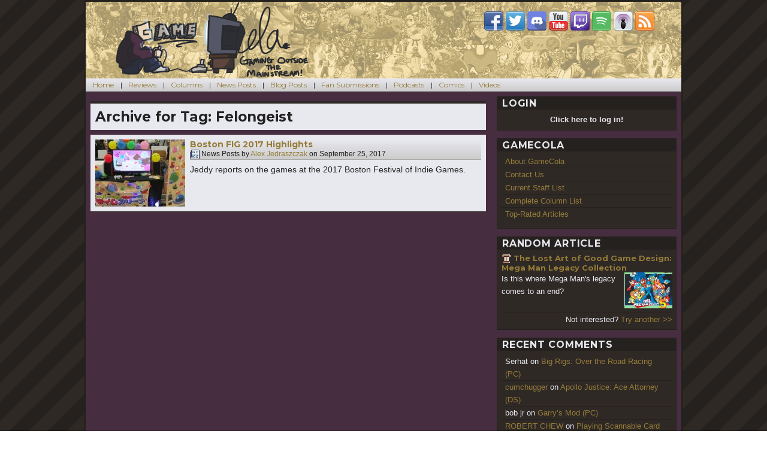

--- FILE ---
content_type: text/html; charset=UTF-8
request_url: https://gamecola.net/tag/felongeist/
body_size: 14265
content:
<!DOCTYPE html>
<html lang="en-US" class="no-js">
<head>
	<meta charset="UTF-8">
	<meta name="viewport" content="width=device-width, initial-scale=1">
	<link rel="profile" href="http://gmpg.org/xfn/11">
	<link type="application/rss+xml" rel="alternate" title="The GameCola Podcast" href="https://gamecola.net/section/podcast/feed" />
		<meta name="twitter:image" content="https://gamecola.net/wp-content/uploads/2017/09/Super-Slime-Arena-Booth-Boston-FIG-2017.jpg" />
		<script>(function(html){html.className = html.className.replace(/\bno-js\b/,'js')})(document.documentElement);</script>
<title>Felongeist &#8211; GameCola</title>
<meta name='robots' content='max-image-preview:large' />
<link rel='dns-prefetch' href='//stats.wp.com' />
<link rel='dns-prefetch' href='//fonts.googleapis.com' />
<link rel='dns-prefetch' href='//v0.wordpress.com' />
<link rel="alternate" type="application/rss+xml" title="GameCola &raquo; Feed" href="https://gamecola.net/feed/" />
<link rel="alternate" type="application/rss+xml" title="GameCola &raquo; Comments Feed" href="https://gamecola.net/comments/feed/" />
<link rel="alternate" type="application/rss+xml" title="GameCola &raquo; Felongeist Tag Feed" href="https://gamecola.net/tag/felongeist/feed/" />
<style id='wp-img-auto-sizes-contain-inline-css' type='text/css'>
img:is([sizes=auto i],[sizes^="auto," i]){contain-intrinsic-size:3000px 1500px}
/*# sourceURL=wp-img-auto-sizes-contain-inline-css */
</style>
<style id='wp-emoji-styles-inline-css' type='text/css'>

	img.wp-smiley, img.emoji {
		display: inline !important;
		border: none !important;
		box-shadow: none !important;
		height: 1em !important;
		width: 1em !important;
		margin: 0 0.07em !important;
		vertical-align: -0.1em !important;
		background: none !important;
		padding: 0 !important;
	}
/*# sourceURL=wp-emoji-styles-inline-css */
</style>
<style id='wp-block-library-inline-css' type='text/css'>
:root{--wp-block-synced-color:#7a00df;--wp-block-synced-color--rgb:122,0,223;--wp-bound-block-color:var(--wp-block-synced-color);--wp-editor-canvas-background:#ddd;--wp-admin-theme-color:#007cba;--wp-admin-theme-color--rgb:0,124,186;--wp-admin-theme-color-darker-10:#006ba1;--wp-admin-theme-color-darker-10--rgb:0,107,160.5;--wp-admin-theme-color-darker-20:#005a87;--wp-admin-theme-color-darker-20--rgb:0,90,135;--wp-admin-border-width-focus:2px}@media (min-resolution:192dpi){:root{--wp-admin-border-width-focus:1.5px}}.wp-element-button{cursor:pointer}:root .has-very-light-gray-background-color{background-color:#eee}:root .has-very-dark-gray-background-color{background-color:#313131}:root .has-very-light-gray-color{color:#eee}:root .has-very-dark-gray-color{color:#313131}:root .has-vivid-green-cyan-to-vivid-cyan-blue-gradient-background{background:linear-gradient(135deg,#00d084,#0693e3)}:root .has-purple-crush-gradient-background{background:linear-gradient(135deg,#34e2e4,#4721fb 50%,#ab1dfe)}:root .has-hazy-dawn-gradient-background{background:linear-gradient(135deg,#faaca8,#dad0ec)}:root .has-subdued-olive-gradient-background{background:linear-gradient(135deg,#fafae1,#67a671)}:root .has-atomic-cream-gradient-background{background:linear-gradient(135deg,#fdd79a,#004a59)}:root .has-nightshade-gradient-background{background:linear-gradient(135deg,#330968,#31cdcf)}:root .has-midnight-gradient-background{background:linear-gradient(135deg,#020381,#2874fc)}:root{--wp--preset--font-size--normal:16px;--wp--preset--font-size--huge:42px}.has-regular-font-size{font-size:1em}.has-larger-font-size{font-size:2.625em}.has-normal-font-size{font-size:var(--wp--preset--font-size--normal)}.has-huge-font-size{font-size:var(--wp--preset--font-size--huge)}.has-text-align-center{text-align:center}.has-text-align-left{text-align:left}.has-text-align-right{text-align:right}.has-fit-text{white-space:nowrap!important}#end-resizable-editor-section{display:none}.aligncenter{clear:both}.items-justified-left{justify-content:flex-start}.items-justified-center{justify-content:center}.items-justified-right{justify-content:flex-end}.items-justified-space-between{justify-content:space-between}.screen-reader-text{border:0;clip-path:inset(50%);height:1px;margin:-1px;overflow:hidden;padding:0;position:absolute;width:1px;word-wrap:normal!important}.screen-reader-text:focus{background-color:#ddd;clip-path:none;color:#444;display:block;font-size:1em;height:auto;left:5px;line-height:normal;padding:15px 23px 14px;text-decoration:none;top:5px;width:auto;z-index:100000}html :where(.has-border-color){border-style:solid}html :where([style*=border-top-color]){border-top-style:solid}html :where([style*=border-right-color]){border-right-style:solid}html :where([style*=border-bottom-color]){border-bottom-style:solid}html :where([style*=border-left-color]){border-left-style:solid}html :where([style*=border-width]){border-style:solid}html :where([style*=border-top-width]){border-top-style:solid}html :where([style*=border-right-width]){border-right-style:solid}html :where([style*=border-bottom-width]){border-bottom-style:solid}html :where([style*=border-left-width]){border-left-style:solid}html :where(img[class*=wp-image-]){height:auto;max-width:100%}:where(figure){margin:0 0 1em}html :where(.is-position-sticky){--wp-admin--admin-bar--position-offset:var(--wp-admin--admin-bar--height,0px)}@media screen and (max-width:600px){html :where(.is-position-sticky){--wp-admin--admin-bar--position-offset:0px}}

/*# sourceURL=wp-block-library-inline-css */
</style><style id='global-styles-inline-css' type='text/css'>
:root{--wp--preset--aspect-ratio--square: 1;--wp--preset--aspect-ratio--4-3: 4/3;--wp--preset--aspect-ratio--3-4: 3/4;--wp--preset--aspect-ratio--3-2: 3/2;--wp--preset--aspect-ratio--2-3: 2/3;--wp--preset--aspect-ratio--16-9: 16/9;--wp--preset--aspect-ratio--9-16: 9/16;--wp--preset--color--black: #000000;--wp--preset--color--cyan-bluish-gray: #abb8c3;--wp--preset--color--white: #ffffff;--wp--preset--color--pale-pink: #f78da7;--wp--preset--color--vivid-red: #cf2e2e;--wp--preset--color--luminous-vivid-orange: #ff6900;--wp--preset--color--luminous-vivid-amber: #fcb900;--wp--preset--color--light-green-cyan: #7bdcb5;--wp--preset--color--vivid-green-cyan: #00d084;--wp--preset--color--pale-cyan-blue: #8ed1fc;--wp--preset--color--vivid-cyan-blue: #0693e3;--wp--preset--color--vivid-purple: #9b51e0;--wp--preset--gradient--vivid-cyan-blue-to-vivid-purple: linear-gradient(135deg,rgb(6,147,227) 0%,rgb(155,81,224) 100%);--wp--preset--gradient--light-green-cyan-to-vivid-green-cyan: linear-gradient(135deg,rgb(122,220,180) 0%,rgb(0,208,130) 100%);--wp--preset--gradient--luminous-vivid-amber-to-luminous-vivid-orange: linear-gradient(135deg,rgb(252,185,0) 0%,rgb(255,105,0) 100%);--wp--preset--gradient--luminous-vivid-orange-to-vivid-red: linear-gradient(135deg,rgb(255,105,0) 0%,rgb(207,46,46) 100%);--wp--preset--gradient--very-light-gray-to-cyan-bluish-gray: linear-gradient(135deg,rgb(238,238,238) 0%,rgb(169,184,195) 100%);--wp--preset--gradient--cool-to-warm-spectrum: linear-gradient(135deg,rgb(74,234,220) 0%,rgb(151,120,209) 20%,rgb(207,42,186) 40%,rgb(238,44,130) 60%,rgb(251,105,98) 80%,rgb(254,248,76) 100%);--wp--preset--gradient--blush-light-purple: linear-gradient(135deg,rgb(255,206,236) 0%,rgb(152,150,240) 100%);--wp--preset--gradient--blush-bordeaux: linear-gradient(135deg,rgb(254,205,165) 0%,rgb(254,45,45) 50%,rgb(107,0,62) 100%);--wp--preset--gradient--luminous-dusk: linear-gradient(135deg,rgb(255,203,112) 0%,rgb(199,81,192) 50%,rgb(65,88,208) 100%);--wp--preset--gradient--pale-ocean: linear-gradient(135deg,rgb(255,245,203) 0%,rgb(182,227,212) 50%,rgb(51,167,181) 100%);--wp--preset--gradient--electric-grass: linear-gradient(135deg,rgb(202,248,128) 0%,rgb(113,206,126) 100%);--wp--preset--gradient--midnight: linear-gradient(135deg,rgb(2,3,129) 0%,rgb(40,116,252) 100%);--wp--preset--font-size--small: 13px;--wp--preset--font-size--medium: 20px;--wp--preset--font-size--large: 36px;--wp--preset--font-size--x-large: 42px;--wp--preset--spacing--20: 0.44rem;--wp--preset--spacing--30: 0.67rem;--wp--preset--spacing--40: 1rem;--wp--preset--spacing--50: 1.5rem;--wp--preset--spacing--60: 2.25rem;--wp--preset--spacing--70: 3.38rem;--wp--preset--spacing--80: 5.06rem;--wp--preset--shadow--natural: 6px 6px 9px rgba(0, 0, 0, 0.2);--wp--preset--shadow--deep: 12px 12px 50px rgba(0, 0, 0, 0.4);--wp--preset--shadow--sharp: 6px 6px 0px rgba(0, 0, 0, 0.2);--wp--preset--shadow--outlined: 6px 6px 0px -3px rgb(255, 255, 255), 6px 6px rgb(0, 0, 0);--wp--preset--shadow--crisp: 6px 6px 0px rgb(0, 0, 0);}:where(.is-layout-flex){gap: 0.5em;}:where(.is-layout-grid){gap: 0.5em;}body .is-layout-flex{display: flex;}.is-layout-flex{flex-wrap: wrap;align-items: center;}.is-layout-flex > :is(*, div){margin: 0;}body .is-layout-grid{display: grid;}.is-layout-grid > :is(*, div){margin: 0;}:where(.wp-block-columns.is-layout-flex){gap: 2em;}:where(.wp-block-columns.is-layout-grid){gap: 2em;}:where(.wp-block-post-template.is-layout-flex){gap: 1.25em;}:where(.wp-block-post-template.is-layout-grid){gap: 1.25em;}.has-black-color{color: var(--wp--preset--color--black) !important;}.has-cyan-bluish-gray-color{color: var(--wp--preset--color--cyan-bluish-gray) !important;}.has-white-color{color: var(--wp--preset--color--white) !important;}.has-pale-pink-color{color: var(--wp--preset--color--pale-pink) !important;}.has-vivid-red-color{color: var(--wp--preset--color--vivid-red) !important;}.has-luminous-vivid-orange-color{color: var(--wp--preset--color--luminous-vivid-orange) !important;}.has-luminous-vivid-amber-color{color: var(--wp--preset--color--luminous-vivid-amber) !important;}.has-light-green-cyan-color{color: var(--wp--preset--color--light-green-cyan) !important;}.has-vivid-green-cyan-color{color: var(--wp--preset--color--vivid-green-cyan) !important;}.has-pale-cyan-blue-color{color: var(--wp--preset--color--pale-cyan-blue) !important;}.has-vivid-cyan-blue-color{color: var(--wp--preset--color--vivid-cyan-blue) !important;}.has-vivid-purple-color{color: var(--wp--preset--color--vivid-purple) !important;}.has-black-background-color{background-color: var(--wp--preset--color--black) !important;}.has-cyan-bluish-gray-background-color{background-color: var(--wp--preset--color--cyan-bluish-gray) !important;}.has-white-background-color{background-color: var(--wp--preset--color--white) !important;}.has-pale-pink-background-color{background-color: var(--wp--preset--color--pale-pink) !important;}.has-vivid-red-background-color{background-color: var(--wp--preset--color--vivid-red) !important;}.has-luminous-vivid-orange-background-color{background-color: var(--wp--preset--color--luminous-vivid-orange) !important;}.has-luminous-vivid-amber-background-color{background-color: var(--wp--preset--color--luminous-vivid-amber) !important;}.has-light-green-cyan-background-color{background-color: var(--wp--preset--color--light-green-cyan) !important;}.has-vivid-green-cyan-background-color{background-color: var(--wp--preset--color--vivid-green-cyan) !important;}.has-pale-cyan-blue-background-color{background-color: var(--wp--preset--color--pale-cyan-blue) !important;}.has-vivid-cyan-blue-background-color{background-color: var(--wp--preset--color--vivid-cyan-blue) !important;}.has-vivid-purple-background-color{background-color: var(--wp--preset--color--vivid-purple) !important;}.has-black-border-color{border-color: var(--wp--preset--color--black) !important;}.has-cyan-bluish-gray-border-color{border-color: var(--wp--preset--color--cyan-bluish-gray) !important;}.has-white-border-color{border-color: var(--wp--preset--color--white) !important;}.has-pale-pink-border-color{border-color: var(--wp--preset--color--pale-pink) !important;}.has-vivid-red-border-color{border-color: var(--wp--preset--color--vivid-red) !important;}.has-luminous-vivid-orange-border-color{border-color: var(--wp--preset--color--luminous-vivid-orange) !important;}.has-luminous-vivid-amber-border-color{border-color: var(--wp--preset--color--luminous-vivid-amber) !important;}.has-light-green-cyan-border-color{border-color: var(--wp--preset--color--light-green-cyan) !important;}.has-vivid-green-cyan-border-color{border-color: var(--wp--preset--color--vivid-green-cyan) !important;}.has-pale-cyan-blue-border-color{border-color: var(--wp--preset--color--pale-cyan-blue) !important;}.has-vivid-cyan-blue-border-color{border-color: var(--wp--preset--color--vivid-cyan-blue) !important;}.has-vivid-purple-border-color{border-color: var(--wp--preset--color--vivid-purple) !important;}.has-vivid-cyan-blue-to-vivid-purple-gradient-background{background: var(--wp--preset--gradient--vivid-cyan-blue-to-vivid-purple) !important;}.has-light-green-cyan-to-vivid-green-cyan-gradient-background{background: var(--wp--preset--gradient--light-green-cyan-to-vivid-green-cyan) !important;}.has-luminous-vivid-amber-to-luminous-vivid-orange-gradient-background{background: var(--wp--preset--gradient--luminous-vivid-amber-to-luminous-vivid-orange) !important;}.has-luminous-vivid-orange-to-vivid-red-gradient-background{background: var(--wp--preset--gradient--luminous-vivid-orange-to-vivid-red) !important;}.has-very-light-gray-to-cyan-bluish-gray-gradient-background{background: var(--wp--preset--gradient--very-light-gray-to-cyan-bluish-gray) !important;}.has-cool-to-warm-spectrum-gradient-background{background: var(--wp--preset--gradient--cool-to-warm-spectrum) !important;}.has-blush-light-purple-gradient-background{background: var(--wp--preset--gradient--blush-light-purple) !important;}.has-blush-bordeaux-gradient-background{background: var(--wp--preset--gradient--blush-bordeaux) !important;}.has-luminous-dusk-gradient-background{background: var(--wp--preset--gradient--luminous-dusk) !important;}.has-pale-ocean-gradient-background{background: var(--wp--preset--gradient--pale-ocean) !important;}.has-electric-grass-gradient-background{background: var(--wp--preset--gradient--electric-grass) !important;}.has-midnight-gradient-background{background: var(--wp--preset--gradient--midnight) !important;}.has-small-font-size{font-size: var(--wp--preset--font-size--small) !important;}.has-medium-font-size{font-size: var(--wp--preset--font-size--medium) !important;}.has-large-font-size{font-size: var(--wp--preset--font-size--large) !important;}.has-x-large-font-size{font-size: var(--wp--preset--font-size--x-large) !important;}
/*# sourceURL=global-styles-inline-css */
</style>

<style id='classic-theme-styles-inline-css' type='text/css'>
/*! This file is auto-generated */
.wp-block-button__link{color:#fff;background-color:#32373c;border-radius:9999px;box-shadow:none;text-decoration:none;padding:calc(.667em + 2px) calc(1.333em + 2px);font-size:1.125em}.wp-block-file__button{background:#32373c;color:#fff;text-decoration:none}
/*# sourceURL=/wp-includes/css/classic-themes.min.css */
</style>
<link rel='stylesheet' id='wp-postratings-css' href='https://gamecola.net/wp-content/plugins/wp-postratings/css/postratings-css.css?ver=1.91.2' type='text/css' media='all' />
<link rel='stylesheet' id='sidebar-login-css' href='https://gamecola.net/wp-content/plugins/sidebar-login/build/sidebar-login.css?ver=1729345156' type='text/css' media='all' />
<link rel='stylesheet' id='twentysixteen-fonts-css' href='https://fonts.googleapis.com/css?family=Merriweather%3A400%2C700%2C900%2C400italic%2C700italic%2C900italic%7CMontserrat%3A400%2C700%7CInconsolata%3A400&#038;subset=latin%2Clatin-ext' type='text/css' media='all' />
<link rel='stylesheet' id='genericons-css' href='https://gamecola.net/wp-content/plugins/jetpack/_inc/genericons/genericons/genericons.css?ver=3.1' type='text/css' media='all' />
<link rel='stylesheet' id='twentysixteen-style-css' href='https://gamecola.net/wp-content/themes/gamecola40/style.css?ver=1.1.2' type='text/css' media='all' />
<link rel='stylesheet' id='youtube-channel-gallery-css' href='https://gamecola.net/wp-content/plugins/youtube-channel-gallery/styles.css?ver=6.9' type='text/css' media='all' />
<link rel='stylesheet' id='jquery.magnific-popup-css' href='https://gamecola.net/wp-content/plugins/youtube-channel-gallery/magnific-popup.css?ver=6.9' type='text/css' media='all' />
<style id='jetpack_facebook_likebox-inline-css' type='text/css'>
.widget_facebook_likebox {
	overflow: hidden;
}

/*# sourceURL=https://gamecola.net/wp-content/plugins/jetpack/modules/widgets/facebook-likebox/style.css */
</style>
<script type="text/javascript" src="https://gamecola.net/wp-includes/js/jquery/jquery.min.js?ver=3.7.1" id="jquery-core-js"></script>
<script type="text/javascript" src="https://gamecola.net/wp-includes/js/jquery/jquery-migrate.min.js?ver=3.4.1" id="jquery-migrate-js"></script>
<link rel="https://api.w.org/" href="https://gamecola.net/wp-json/" /><link rel="alternate" title="JSON" type="application/json" href="https://gamecola.net/wp-json/wp/v2/tags/11399" /><link rel="EditURI" type="application/rsd+xml" title="RSD" href="https://gamecola.net/xmlrpc.php?rsd" />
<meta name="generator" content="WordPress 6.9" />
<style type="text/css">
#gcfeatured {
	width: 660px;
	height: 284px;
	background: #25211e;
	position: relative;
	overflow: hidden;
	margin-bottom: 16px;
}

#gcfeatured header {
	color: #e8e8ef;
	padding: 0 0.5em;
}

#gcfeatured header h3 { float: left; }
#gcfeatured nav { float: right; }

#gcfeatured nav a {
	width: 16px;
	height: 16px;
	padding: 0px;
	cursor: pointer;
}

#gcfeatured .container {
	background: #2f2926;
	position: absolute;
	height: 259px;
	top: 28px;
	left: 0;
}

#gcfeatured .current {
	outline: 2px solid #e8e8ef;
	opacity: 1;
}

.gcfacslide {
	width: 320px;
	height: 240px;
	margin: 0 8px;
	padding: 0;
	border: none;
	z-index: 100;
	position: absolute;
	top: 9px;
	opacity: 0.2;
}

.gcfacslide .summaryBG {
	width: 100%;
	height: 72px;
	background: #25211e;
	opacity: 0.5;
	z-index: 110;
	position: absolute;
	top: 168px;
}

.gcfacslide .summaryText {
	width: 100%;
	height: 72px;
	background: transparent;
	color: #e8e8ef;
	z-index: 120;
	position: absolute;
	top: 168px;
	padding: 4px 8px;
	font-size: 0.75em;
	overflow: hidden;
	text-shadow: 1px 1px #222, -1px -1px #222;
}

.gcfacslide a {
	display: block;
	width: 320px;
	height: 240px;
	z-index: 200;
	font-size: 20px;
	text-align: center;
	font-weight: bold;
	color: #e8e8ef;
	text-shadow: 2px 2px #222;
}
</style>	<style>img#wpstats{display:none}</style>
		<style type="text/css">.recentcomments a{display:inline !important;padding:0 !important;margin:0 !important;}</style>
<!-- Jetpack Open Graph Tags -->
<meta property="og:type" content="website" />
<meta property="og:title" content="Felongeist &#8211; GameCola" />
<meta property="og:url" content="https://gamecola.net/tag/felongeist/" />
<meta property="og:site_name" content="GameCola" />
<meta property="og:image" content="https://s0.wp.com/i/blank.jpg" />
<meta property="og:image:width" content="200" />
<meta property="og:image:height" content="200" />
<meta property="og:image:alt" content="" />
<meta property="og:locale" content="en_US" />
<meta name="twitter:site" content="@gamecola" />

<!-- End Jetpack Open Graph Tags -->
</head>

<body class="archive tag tag-felongeist tag-11399 wp-theme-gamecola40 group-blog hfeed">
<div id="page" class="site">
	<div class="site-inner">
		<a class="skip-link screen-reader-text" href="#content">Skip to content</a>

		<header id="masthead" class="site-header" role="banner">
			<div class="site-header-main">
				<div class="site-branding">
					<p class="site-title"><a href="https://gamecola.net/" rel="home"><img src="/wp-content/themes/gamecola40/images/cola-classic-logo.png" title="The Only Videogame Website on the Internet
" alt="GameCola" /></a></p>
				</div><!-- .site-branding -->
				<div class="site-header-widget">
					<section id="text-2" class="widget widget_text">			<div class="textwidget"><a href="https://www.facebook.com/gcdotnet"><img src="/wp-content/themes/gamecola40/images/icon-facebook.png" alt="GameCola on Facebook" title="GameCola on Facebook" /></a> <a href="https://www.twitter.com/gamecola"><img src="/wp-content/themes/gamecola40/images/icon-twitter.png" alt="GameCola on Twitter" title="GameCola on Twitter" /></a> <a href="https://discord.gg/fN7qbst"><img src="/wp-content/themes/gamecola40/images/icon-discord.png" alt="GameCola on Discord" title="GameCola on Discord" /></a> <a href="https://www.youtube.com/GCDotNet"><img src="/wp-content/themes/gamecola40/images/icon-youtube.png" alt="GameCola on YouTube" title="GameCola on YouTube" /></a> <a href="https://twitch.tv/gamecola"><img src="/wp-content/themes/gamecola40/images/icon-twitch.png" alt="GameCola on Twitch.tv" title="GameCola on Twitch.tv" /></a> <a href="https://open.spotify.com/show/3lodbzct7MFIQZZ2ilNK0W"><img src="/wp-content/themes/gamecola40/images/icon-spotify.png" alt="GameCola on Spotify" title="GameCola on Spotify" /></a> <a href="http://itunes.apple.com/us/podcast/the-gamecola-podcast/id299014218"><img src="/wp-content/themes/gamecola40/images/icon-podcast.png" alt="GameCola on iTunes" title="GameCola on iTunes" /></a> <a href="http://gamecola.net/feed/"><img src="/wp-content/themes/gamecola40/images/icon-rss.png" alt="GameCola RSS Feed" title="GameCola RSS Feed" /></a></div>
		</section>				</div>
			</div><!-- .site-header-main -->

					</header><!-- .site-header -->
		
					<div id="menu-toggler" onclick="jQuery('#site-header-menu').slideToggle(function(){jQuery('#menu-toggler a').html(jQuery('#menu-toggler a').html() == 'Show Menu' ? 'Hide Menu' : 'Show Menu')});">
				<a href="#">Show Menu</a>
			</div>
			<div id="site-header-menu" class="site-header-menu">
									<nav id="site-navigation" class="main-navigation" role="navigation" aria-label="Primary Menu">
						<div class="menu-categories-container"><ul id="menu-categories" class="primary-menu"><li id="menu-item-112" class="menu-item menu-item-type-custom menu-item-object-custom menu-item-home menu-item-112"><a href="https://gamecola.net/">Home</a></li>
<li id="menu-item-110" class="menu-item menu-item-type-taxonomy menu-item-object-category menu-item-110"><a href="https://gamecola.net/section/review/">Reviews</a></li>
<li id="menu-item-105" class="menu-item menu-item-type-taxonomy menu-item-object-category menu-item-105"><a href="https://gamecola.net/section/column/">Columns</a></li>
<li id="menu-item-108" class="menu-item menu-item-type-taxonomy menu-item-object-category menu-item-108"><a href="https://gamecola.net/section/news/">News Posts</a></li>
<li id="menu-item-104" class="menu-item menu-item-type-taxonomy menu-item-object-category menu-item-104"><a href="https://gamecola.net/section/blog/">Blog Posts</a></li>
<li id="menu-item-107" class="menu-item menu-item-type-taxonomy menu-item-object-category menu-item-107"><a href="https://gamecola.net/section/fansub/">Fan Submissions</a></li>
<li id="menu-item-109" class="menu-item menu-item-type-taxonomy menu-item-object-category menu-item-109"><a href="https://gamecola.net/section/podcast/">Podcasts</a></li>
<li id="menu-item-106" class="menu-item menu-item-type-taxonomy menu-item-object-category menu-item-106"><a href="https://gamecola.net/section/comic/">Comics</a></li>
<li id="menu-item-111" class="menu-item menu-item-type-taxonomy menu-item-object-category menu-item-111"><a href="https://gamecola.net/section/video/">Videos</a></li>
</ul></div>					</nav><!-- .main-navigation -->
				
							</div><!-- .site-header-menu -->
		
		<div id="content" class="site-content">

	<div id="primary" class="content-area">
		<main id="main" class="site-main" role="main">

		
			<header class="page-header">
				<h1 class="page-title">Archive for Tag: <span>Felongeist</span></h1>			</header><!-- .page-header -->

			<section class="post-list">
				<ul>
			
<li id="post-69432" class="post-69432 post type-post status-publish format-standard has-post-thumbnail hentry category-all category-news tag-alex-jedraszczak tag-blind-drive tag-boston-fig tag-conventions tag-emily-is-away tag-emily-is-away-too tag-felongeist tag-how-to-survive-a-boston-blizzard tag-indie-games tag-perception tag-renaine tag-static-ops tag-super-slime-arena tag-velum tag-videogame-conventions">
	<a href="https://gamecola.net/2017/09/boston-fig-2017-highlights/">
	<img width="150" height="112" src="https://gamecola.net/wp-content/uploads/2017/09/Super-Slime-Arena-Booth-Boston-FIG-2017-150x112.jpg" class="attachment-thumbnail size-thumbnail wp-post-image" alt="" decoding="async" data-attachment-id="69438" data-permalink="https://gamecola.net/2017/09/boston-fig-2017-highlights/super-slime-arena-booth-boston-fig-2017/" data-orig-file="https://gamecola.net/wp-content/uploads/2017/09/Super-Slime-Arena-Booth-Boston-FIG-2017.jpg" data-orig-size="1920,1080" data-comments-opened="1" data-image-meta="{&quot;aperture&quot;:&quot;0&quot;,&quot;credit&quot;:&quot;&quot;,&quot;camera&quot;:&quot;&quot;,&quot;caption&quot;:&quot;&quot;,&quot;created_timestamp&quot;:&quot;0&quot;,&quot;copyright&quot;:&quot;&quot;,&quot;focal_length&quot;:&quot;0&quot;,&quot;iso&quot;:&quot;0&quot;,&quot;shutter_speed&quot;:&quot;0&quot;,&quot;title&quot;:&quot;&quot;,&quot;orientation&quot;:&quot;0&quot;}" data-image-title="Super-Slime-Arena-Booth-Boston-FIG-2017" data-image-description="" data-image-caption="" data-medium-file="https://gamecola.net/wp-content/uploads/2017/09/Super-Slime-Arena-Booth-Boston-FIG-2017-427x240.jpg" data-large-file="https://gamecola.net/wp-content/uploads/2017/09/Super-Slime-Arena-Booth-Boston-FIG-2017-644x362.jpg" />	</a>
	<div>
		<header>
			<h3 class="entry-title"><a href="https://gamecola.net/2017/09/boston-fig-2017-highlights/" rel="bookmark">Boston FIG 2017 Highlights</a></h3>
			<p class="entry-info">
				<a href="/section/news"><img src="/wp-content/themes/gamecola40/images/cat-news.png" alt="News Posts" title="News Posts" /></a>
				News Posts by <a class="url fn n" href="https://gamecola.net/tag/alex-jedraszczak">Alex Jedraszczak</a> on <time class="entry-date published" datetime="2017-09-25T14:00:09-04:00">September 25, 2017</time><span class="buttons"></span>			</p>
		</header>
		<p class="entry-excerpt">
			Jeddy reports on the games at the 2017 Boston Festival of Indie Games.		</p>
			</div>
	<div style="clear: both;"></div>
</li><!-- #post-## -->
				</ul>
			</section>

		</main><!-- .site-main -->
	</div><!-- .content-area -->


	<aside id="secondary" class="sidebar widget-area" role="complementary">
		<section id="wp_sidebarlogin-2" class="widget widget_wp_sidebarlogin"><h2 class="widget-title">Login</h2><div class="widget-content"><div id="hiddenlogin" style="display: none;"><div class="sidebar-login-form"><form name="loginform" id="loginform" action="https://gamecola.net/login/" method="post"><p class="login-username">
				<label for="user_login">Username</label>
				<input type="text" name="log" id="user_login" autocomplete="username" class="input" value="" size="20" />
			</p><p class="login-password">
				<label for="user_pass">Password</label>
				<input type="password" name="pwd" id="user_pass" autocomplete="current-password" spellcheck="false" class="input" value="" size="20" />
			</p><p class="login-remember"><label><input name="rememberme" type="checkbox" id="rememberme" value="forever" checked="checked" /> Remember Me</label></p><p class="login-submit">
				<input type="submit" name="wp-submit" id="wp-submit" class="button button-primary" value="Log In" />
				<input type="hidden" name="redirect_to" value="https://gamecola.net/tag/felongeist/?_login=cb93908a12" />
			</p></form><ul class="sidebar-login-links pagenav sidebar_login_links"><li class="register-link"><a href="https://gamecola.net/login/?action=register">Register</a></li><li class="lost_password-link"><a href="https://gamecola.net/login/?action=lostpassword">Lost Password</a></li></ul></div></div>
<div style="text-align: center;">
	<span id="showlogin" style="cursor: pointer;"><strong>Click here to log in!</strong></span>
</div>
<script type="text/javascript">
jQuery('#showlogin').click(function(){
	if (jQuery('#showlogin strong').html() == 'Hide Login Form') {
		jQuery('#showlogin strong').html('Click here to log in or sign up!');
	} else {
		jQuery('#showlogin strong').html('Hide Login Form');
	}
	jQuery('#hiddenlogin').slideToggle(500);
});
</script></div></section><section id="nav_menu-2" class="widget widget_nav_menu"><h2 class="widget-title">GameCola</h2><div class="widget-content"><div class="menu-pages-container"><ul id="menu-pages" class="menu"><li id="menu-item-103" class="menu-item menu-item-type-post_type menu-item-object-page menu-item-103"><a href="https://gamecola.net/about/">About GameCola</a></li>
<li id="menu-item-102" class="menu-item menu-item-type-post_type menu-item-object-page menu-item-102"><a href="https://gamecola.net/contact/">Contact Us</a></li>
<li id="menu-item-64651" class="menu-item menu-item-type-post_type menu-item-object-page menu-item-64651"><a href="https://gamecola.net/current-staff-list/">Current Staff List</a></li>
<li id="menu-item-101" class="menu-item menu-item-type-post_type menu-item-object-page menu-item-101"><a href="https://gamecola.net/complete-column-list/">Complete Column List</a></li>
<li id="menu-item-64654" class="menu-item menu-item-type-post_type menu-item-object-page menu-item-64654"><a href="https://gamecola.net/top-rated-articles/">Top-Rated Articles</a></li>
</ul></div></div></section><section id="gcrandom_widget-3" class="widget widget_gcrandom_widget"><h2 class="widget-title">Random Article</h2><div class="widget-content">			<header>
				<p class="entry-title">
					<a href="/section/column"><img src="/wp-content/themes/gamecola40/images/cat-column.png" alt="Columns" title="Columns" /></a>
					<a href="https://gamecola.net/2015/09/the-lost-art-of-good-game-design-mega-man-legacy-collection/" rel="bookmark">The Lost Art of Good Game Design: Mega Man Legacy Collection</a>
				</p>
			</header>
			<div>
				<p class="entry-excerpt">Is this where Mega Man's legacy comes to an end?                                                                                                                                                        </p>
				<a href="https://gamecola.net/2015/09/the-lost-art-of-good-game-design-mega-man-legacy-collection/">
		<img width="80" height="60" src="https://gamecola.net/wp-content/uploads/2015/09/MMLC-Banner-150x112.jpg" class="attachment-80x60 size-80x60 wp-post-image" alt="" decoding="async" loading="lazy" data-attachment-id="13348" data-permalink="https://gamecola.net/2015/09/the-lost-art-of-good-game-design-mega-man-legacy-collection/mmlc-banner/" data-orig-file="https://gamecola.net/wp-content/uploads/2015/09/MMLC-Banner.jpg" data-orig-size="610,250" data-comments-opened="1" data-image-meta="{&quot;aperture&quot;:&quot;0&quot;,&quot;credit&quot;:&quot;&quot;,&quot;camera&quot;:&quot;&quot;,&quot;caption&quot;:&quot;&quot;,&quot;created_timestamp&quot;:&quot;0&quot;,&quot;copyright&quot;:&quot;&quot;,&quot;focal_length&quot;:&quot;0&quot;,&quot;iso&quot;:&quot;0&quot;,&quot;shutter_speed&quot;:&quot;0&quot;,&quot;title&quot;:&quot;&quot;,&quot;orientation&quot;:&quot;0&quot;}" data-image-title="MMLC Banner" data-image-description="" data-image-caption="" data-medium-file="https://gamecola.net/wp-content/uploads/2015/09/MMLC-Banner-586x240.jpg" data-large-file="https://gamecola.net/wp-content/uploads/2015/09/MMLC-Banner.jpg" />				</a>
				<div style="clear: both;"></div>
				<p style="text-align: right; margin-bottom: 0; margin-top: 0.5em; border-top: 1px solid #25211e;">Not interested? <a href="https://gamecola.net/2010/08/castlevania-symphony-of-the-night-xbla/">Try another &gt;&gt;</a></p>
			</div>
		</div></section><section id="recent-comments-2" class="widget widget_recent_comments"><h2 class="widget-title">Recent Comments</h2><div class="widget-content"><ul id="recentcomments"><li class="recentcomments"><span class="comment-author-link">Serhat</span> on <a href="https://gamecola.net/2014/02/big-rigs-over-the-road-racing-pc/#comment-8565">Big Rigs: Over the Road Racing (PC)</a></li><li class="recentcomments"><span class="comment-author-link"><a href="https://fecalfunny.com" class="url" rel="ugc external nofollow">cumchugger</a></span> on <a href="https://gamecola.net/2008/04/apollo-justice-ace-attorney-ds/#comment-8560">Apollo Justice: Ace Attorney (DS)</a></li><li class="recentcomments"><span class="comment-author-link">bob jr</span> on <a href="https://gamecola.net/2013/06/garrys-mod-pc/#comment-8531">Garry&#8217;s Mod (PC)</a></li><li class="recentcomments"><span class="comment-author-link"><a href="http://Nil" class="url" rel="ugc external nofollow">ROBERT CHEW</a></span> on <a href="https://gamecola.net/2017/05/playing-scannable-card-games-in-japan/#comment-8529">Playing Scannable Card Games in Japan</a></li><li class="recentcomments"><span class="comment-author-link">Michael McDoesntexist</span> on <a href="https://gamecola.net/2010/11/games-that-secretly-suck-parappa-the-rapper/#comment-8527">Games That Secretly Suck: PaRappa the Rapper</a></li></ul></div></section><section id="youtubechannelgallery_widget-2" class="widget youtubechannelgallery ytccf"><h2 class="widget-title">GameCola on YouTube</h2><div class="widget-content"><div class="youtubechannelgallery"><div id="ytc-1"><div id="ytc-wrapper"><div class="ytc-pslb ytcplayer-wrapper" style="width:100%;">
  <div class="embed-responsive embed-responsive-4by3">
    <iframe id="ytcplayer1" class="ytcplayer" allowfullscreen src="https://www.youtube.com/embed/cyXK1V9Qko0?version=3&theme=dark&color=red&modestbranding=&rel=0&showinfo=0&enablejsapi=1&wmode=transparent" frameborder="0"></iframe>
  </div>
</div>
<div class="ytc-pslb ytc-thumbnails container-fluid ytc-thumb16x9 ytc-thumb-align-none">


		    	
    	    				<div class="ytc-row row">
							
		<div class="ytc-column col-xs-6 col-sm-6 col-md-6 col-lg-6">
				<div class="ytcthumb-cont ">
  <a class="ytcthumb ytclink" href="https://www.youtube.com/watch?v=cyXK1V9Qko0" data-playerid="ytcplayer1" data-quality="medium" title="Completing the Mission - Episode 10 - GameCola Plays Super Metroid" style="background-image:url(https://i.ytimg.com/vi/cyXK1V9Qko0/mqdefault.jpg);"  >
        <div class="ytcplay"></div>
  </a>
  </div>

		</div>     	
				
    	    	
		<div class="ytc-column col-xs-6 col-sm-6 col-md-6 col-lg-6">
				<div class="ytcthumb-cont ">
  <a class="ytcthumb ytclink" href="https://www.youtube.com/watch?v=PsE1kg4DiK8" data-playerid="ytcplayer1" data-quality="medium" title="Heating Up and Cooling Down - Episode 3 - GameCola Plays Super Metroid" style="background-image:url(https://i.ytimg.com/vi/PsE1kg4DiK8/mqdefault.jpg);"  >
        <div class="ytcplay"></div>
  </a>
  </div>

		</div>     	
				
    	    					</div>
				<div class="ytc-row row">
							
		<div class="ytc-column col-xs-6 col-sm-6 col-md-6 col-lg-6">
				<div class="ytcthumb-cont ">
  <a class="ytcthumb ytclink" href="https://www.youtube.com/watch?v=h8FeUp67hwY" data-playerid="ytcplayer1" data-quality="medium" title="Calamitous Cave Adventure - Part 23 - GameCola Plays: Dragon Warrior 2 (NES)" style="background-image:url(https://i.ytimg.com/vi/h8FeUp67hwY/mqdefault.jpg);"  >
        <div class="ytcplay"></div>
  </a>
  </div>

		</div>     	
				
    	    	
		<div class="ytc-column col-xs-6 col-sm-6 col-md-6 col-lg-6">
				<div class="ytcthumb-cont ">
  <a class="ytcthumb ytclink" href="https://www.youtube.com/watch?v=Nc7qnt1geAs" data-playerid="ytcplayer1" data-quality="medium" title="The Dog Princess - Part 6 - GameCola Plays: Dragon Warrior 2 (NES)" style="background-image:url(https://i.ytimg.com/vi/Nc7qnt1geAs/mqdefault.jpg);"  >
        <div class="ytcplay"></div>
  </a>
  </div>

		</div>     	
				
	</div> 
		
</div> 

<div class="ytc-pslb ytc-links container-fluid">
	<div class="ytc-row row">
					<div class="ytc-promotion col-xs-5">
				<a href="http://poselab.com" target="_blank">
					<em>
						By PoseLab					</em>
				</a>
			</div>
		
					<div class="ytc-youtubelink col-xs-7">
				<a href="https://www.youtube.com/playlist?list=UU9PCeNq6bOW-7DDrb5s6IBg" class="ytcmore" >
					Show more videos»				</a>
			</div>
			</div>
</div>

</div></div></div></div></section><section id="facebook-likebox-2" class="widget widget_facebook_likebox"><h2 class="widget-title"><a href="https://www.facebook.com/gcdotnet/">GameCola on Facebook</a></h2><div class="widget-content">		<div id="fb-root"></div>
		<div class="fb-page" data-href="https://www.facebook.com/gcdotnet/" data-width="300"  data-height="300" data-hide-cover="false" data-show-facepile="false" data-tabs="timeline" data-hide-cta="false" data-small-header="false">
		<div class="fb-xfbml-parse-ignore"><blockquote cite="https://www.facebook.com/gcdotnet/"><a href="https://www.facebook.com/gcdotnet/">GameCola on Facebook</a></blockquote></div>
		</div>
		</div></section><section id="search-2" class="widget widget_search">
<form role="search" method="get" class="search-form" action="https://gamecola.net/">
	<label>
		<span class="screen-reader-text">Search for:</span>
		<input type="search" class="search-field" placeholder="Search &hellip;" value="" name="s" title="Search for:" />
	</label>
	<button type="submit" class="search-submit"><span class="screen-reader-text">Search</span></button>
</form>
</div></section>	</aside><!-- .sidebar .widget-area -->

		</div><!-- .site-content -->

		<footer id="colophon" class="site-footer" role="contentinfo">
			<div class="site-info">
								<section id="text-3" class="widget widget_text"><h2 class="widget-title">Other Sites By Our Staff</h2>			<div class="textwidget"><a href="http://www.meteoxavier.com/">12 Followers/Meteo Xavier</a> (Meteo Xavier)<br />
<a href="https://www.youtube.com/user/arglefumph/">
Arglefumph: The Nancy Drew Dude</a> (Michael Gray)<br />
<a href="http://nathanielhoover.weebly.com/">Guy Whose Website We're Linking To</a> (Nathaniel Hoover)<br />
<a href="http://lunch-doodles.weebly.com/blog">Things I Put In My Husband's Lunch</a> (Shannon Hoover)<br />
<a href="http://www.rivercitypixels.blogspot.com">River City Pixels</a> (Daniel Castro)<br />
<a href="http://youtube.com/Zapetroid">Zapetroid</a> (Matt Breslau)<br /></div>
		</section>			</div><!-- .site-info -->
			<div class="disclaimer">
				<section id="text-6" class="widget widget_text"><h2 class="widget-title">Copyright</h2>			<div class="textwidget"><p>All GameCola.net articles are owned by their attributed writers. All trademarks and copyrights are property of their respective owners. All products and characters are property of their respective trademark and copyright owners. Copyright in all screenshots is owned by their respective companies.</p>
<p>If you want GameCola to review your videogame or computer game, please contact <a href="mailto:ajedraszczak@gamecola.net">Alex Jedraszczak</a>.</p></div>
		</section>			</div>
			<div style="clear: both;"></div>
		</footer><!-- .site-footer -->
	</div><!-- .site-inner -->
</div><!-- .site -->

<script type="speculationrules">
{"prefetch":[{"source":"document","where":{"and":[{"href_matches":"/*"},{"not":{"href_matches":["/wp-*.php","/wp-admin/*","/wp-content/uploads/*","/wp-content/*","/wp-content/plugins/*","/wp-content/themes/gamecola40/*","/*\\?(.+)"]}},{"not":{"selector_matches":"a[rel~=\"nofollow\"]"}},{"not":{"selector_matches":".no-prefetch, .no-prefetch a"}}]},"eagerness":"conservative"}]}
</script>
<script type="text/javascript" id="wp-postratings-js-extra">
/* <![CDATA[ */
var ratingsL10n = {"plugin_url":"https://gamecola.net/wp-content/plugins/wp-postratings","ajax_url":"https://gamecola.net/wp-admin/admin-ajax.php","text_wait":"Please rate only 1 item at a time.","image":"cans","image_ext":"png","max":"10","show_loading":"1","show_fading":"1","custom":"0"};
var ratings_mouseover_image=new Image();ratings_mouseover_image.src="https://gamecola.net/wp-content/plugins/wp-postratings/images/cans/rating_over.png";;
//# sourceURL=wp-postratings-js-extra
/* ]]> */
</script>
<script type="text/javascript" src="https://gamecola.net/wp-content/plugins/wp-postratings/js/postratings-js.js?ver=1.91.2" id="wp-postratings-js"></script>
<script type="text/javascript" src="https://gamecola.net/wp-content/themes/gamecola40/js/skip-link-focus-fix.js?ver=20151112" id="twentysixteen-skip-link-focus-fix-js"></script>
<script type="text/javascript" id="twentysixteen-script-js-extra">
/* <![CDATA[ */
var screenReaderText = {"expand":"expand child menu","collapse":"collapse child menu"};
//# sourceURL=twentysixteen-script-js-extra
/* ]]> */
</script>
<script type="text/javascript" src="https://gamecola.net/wp-content/themes/gamecola40/js/functions.js?ver=20151204" id="twentysixteen-script-js"></script>
<script type="text/javascript" id="jetpack-facebook-embed-js-extra">
/* <![CDATA[ */
var jpfbembed = {"appid":"249643311490","locale":"en_US"};
//# sourceURL=jetpack-facebook-embed-js-extra
/* ]]> */
</script>
<script type="text/javascript" src="https://gamecola.net/wp-content/plugins/jetpack/_inc/build/facebook-embed.min.js?ver=15.3.1" id="jetpack-facebook-embed-js"></script>
<script type="text/javascript" id="jetpack-stats-js-before">
/* <![CDATA[ */
_stq = window._stq || [];
_stq.push([ "view", JSON.parse("{\"v\":\"ext\",\"blog\":\"107501662\",\"post\":\"0\",\"tz\":\"-5\",\"srv\":\"gamecola.net\",\"arch_tag\":\"felongeist\",\"arch_results\":\"1\",\"j\":\"1:15.3.1\"}") ]);
_stq.push([ "clickTrackerInit", "107501662", "0" ]);
//# sourceURL=jetpack-stats-js-before
/* ]]> */
</script>
<script type="text/javascript" src="https://stats.wp.com/e-202605.js" id="jetpack-stats-js" defer="defer" data-wp-strategy="defer"></script>
<script type="text/javascript" src="https://gamecola.net/wp-includes/js/dist/vendor/wp-polyfill.min.js?ver=3.15.0" id="wp-polyfill-js"></script>
<script type="text/javascript" id="sidebar-login-js-extra">
/* <![CDATA[ */
var sidebar_login_params = {"ajax_url":"/wp-admin/admin-ajax.php","force_ssl_admin":"1","is_ssl":"1","i18n_username_required":"Please enter your username","i18n_password_required":"Please enter your password","error_class":"sidebar-login-error"};
//# sourceURL=sidebar-login-js-extra
/* ]]> */
</script>
<script type="text/javascript" src="https://gamecola.net/wp-content/plugins/sidebar-login/build/frontend.js?ver=39f7653913319f945fb39a83c9a25003" id="sidebar-login-js"></script>
<script type="text/javascript" src="https://www.youtube.com/player_api?ver=6.9" id="youtube_player_api-js"></script>
<script type="text/javascript" id="youtube-channel-gallery-js-extra">
/* <![CDATA[ */
var ytcAjax = {"ajaxurl":"https://gamecola.net/wp-admin/admin-ajax.php"};
//# sourceURL=youtube-channel-gallery-js-extra
/* ]]> */
</script>
<script type="text/javascript" src="https://gamecola.net/wp-content/plugins/youtube-channel-gallery/scripts.js?ver=6.9" id="youtube-channel-gallery-js"></script>
<script type="text/javascript" src="https://gamecola.net/wp-content/plugins/youtube-channel-gallery/jquery.magnific-popup.min.js?ver=6.9" id="jquery.magnific-popup-js"></script>
<script id="wp-emoji-settings" type="application/json">
{"baseUrl":"https://s.w.org/images/core/emoji/17.0.2/72x72/","ext":".png","svgUrl":"https://s.w.org/images/core/emoji/17.0.2/svg/","svgExt":".svg","source":{"concatemoji":"https://gamecola.net/wp-includes/js/wp-emoji-release.min.js?ver=6.9"}}
</script>
<script type="module">
/* <![CDATA[ */
/*! This file is auto-generated */
const a=JSON.parse(document.getElementById("wp-emoji-settings").textContent),o=(window._wpemojiSettings=a,"wpEmojiSettingsSupports"),s=["flag","emoji"];function i(e){try{var t={supportTests:e,timestamp:(new Date).valueOf()};sessionStorage.setItem(o,JSON.stringify(t))}catch(e){}}function c(e,t,n){e.clearRect(0,0,e.canvas.width,e.canvas.height),e.fillText(t,0,0);t=new Uint32Array(e.getImageData(0,0,e.canvas.width,e.canvas.height).data);e.clearRect(0,0,e.canvas.width,e.canvas.height),e.fillText(n,0,0);const a=new Uint32Array(e.getImageData(0,0,e.canvas.width,e.canvas.height).data);return t.every((e,t)=>e===a[t])}function p(e,t){e.clearRect(0,0,e.canvas.width,e.canvas.height),e.fillText(t,0,0);var n=e.getImageData(16,16,1,1);for(let e=0;e<n.data.length;e++)if(0!==n.data[e])return!1;return!0}function u(e,t,n,a){switch(t){case"flag":return n(e,"\ud83c\udff3\ufe0f\u200d\u26a7\ufe0f","\ud83c\udff3\ufe0f\u200b\u26a7\ufe0f")?!1:!n(e,"\ud83c\udde8\ud83c\uddf6","\ud83c\udde8\u200b\ud83c\uddf6")&&!n(e,"\ud83c\udff4\udb40\udc67\udb40\udc62\udb40\udc65\udb40\udc6e\udb40\udc67\udb40\udc7f","\ud83c\udff4\u200b\udb40\udc67\u200b\udb40\udc62\u200b\udb40\udc65\u200b\udb40\udc6e\u200b\udb40\udc67\u200b\udb40\udc7f");case"emoji":return!a(e,"\ud83e\u1fac8")}return!1}function f(e,t,n,a){let r;const o=(r="undefined"!=typeof WorkerGlobalScope&&self instanceof WorkerGlobalScope?new OffscreenCanvas(300,150):document.createElement("canvas")).getContext("2d",{willReadFrequently:!0}),s=(o.textBaseline="top",o.font="600 32px Arial",{});return e.forEach(e=>{s[e]=t(o,e,n,a)}),s}function r(e){var t=document.createElement("script");t.src=e,t.defer=!0,document.head.appendChild(t)}a.supports={everything:!0,everythingExceptFlag:!0},new Promise(t=>{let n=function(){try{var e=JSON.parse(sessionStorage.getItem(o));if("object"==typeof e&&"number"==typeof e.timestamp&&(new Date).valueOf()<e.timestamp+604800&&"object"==typeof e.supportTests)return e.supportTests}catch(e){}return null}();if(!n){if("undefined"!=typeof Worker&&"undefined"!=typeof OffscreenCanvas&&"undefined"!=typeof URL&&URL.createObjectURL&&"undefined"!=typeof Blob)try{var e="postMessage("+f.toString()+"("+[JSON.stringify(s),u.toString(),c.toString(),p.toString()].join(",")+"));",a=new Blob([e],{type:"text/javascript"});const r=new Worker(URL.createObjectURL(a),{name:"wpTestEmojiSupports"});return void(r.onmessage=e=>{i(n=e.data),r.terminate(),t(n)})}catch(e){}i(n=f(s,u,c,p))}t(n)}).then(e=>{for(const n in e)a.supports[n]=e[n],a.supports.everything=a.supports.everything&&a.supports[n],"flag"!==n&&(a.supports.everythingExceptFlag=a.supports.everythingExceptFlag&&a.supports[n]);var t;a.supports.everythingExceptFlag=a.supports.everythingExceptFlag&&!a.supports.flag,a.supports.everything||((t=a.source||{}).concatemoji?r(t.concatemoji):t.wpemoji&&t.twemoji&&(r(t.twemoji),r(t.wpemoji)))});
//# sourceURL=https://gamecola.net/wp-includes/js/wp-emoji-loader.min.js
/* ]]> */
</script>
</body>
</html>
